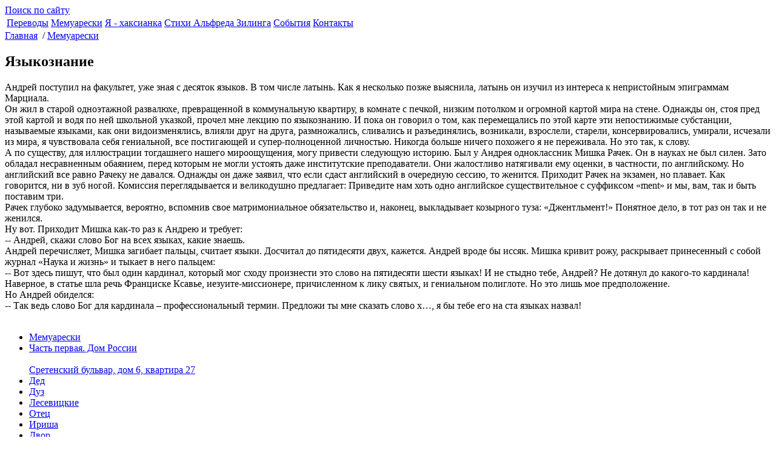

--- FILE ---
content_type: text/html; charset=utf-8
request_url: http://vengerova.ru/01.01.02/m274.aspx
body_size: 14282
content:

<!DOCTYPE html>
<html xmlns="http://www.w3.org/1999/xhtml">
<head><title>

</title><meta http-equiv="X-UA-Compatible" content="IE=8" />
    <!-- IE Fix for HTML5 Tags -->
    <!--[if lt IE 9]>
		<script src="http://html5shiv.googlecode.com/svn/trunk/html5.js"></script>
	<![endif]-->
    <link rel="alternate" type="application/rss+xml" title="RSS news" href="/rss.ashx?id=01.02" /><link rel="stylesheet" type="text/css" href="../css/site.css" /><link href="../css/grid.css" rel="stylesheet" type="text/css" /><link href="../css/site.css" rel="stylesheet" type="text/css" />
</head>
<body>
    <form method="post" action="./m274.aspx" id="aspnetForm">
<div class="aspNetHidden">
<input type="hidden" name="__EVENTTARGET" id="__EVENTTARGET" value="" />
<input type="hidden" name="__EVENTARGUMENT" id="__EVENTARGUMENT" value="" />
<input type="hidden" name="__VIEWSTATE" id="__VIEWSTATE" value="/wEPDwUJOTAzOTE3NDA2D2QWAmYPZBYCAgMPZBYGAgMPFCsAAg8WBB4LXyFEYXRhQm91bmRnHgtfIUl0ZW1Db3VudAIGZGQWAmYPZBYMAgEPZBYCZg8VAxcvMDEuMDEuMDEuMDEvd29ya3MuYXNweAZhY3RpdmUQ0J/[base64]/Qt9GL0LrQvtC30L3QsNC90LjQtWQCBQ8WAh8CBbckPHA+0JDQvdC00YDQtdC5INC/[base64]/0YDQuNGB0YLQvtC50L3Ri9C8INGN0L/QuNCz0YDQsNC80LzQsNC8INCc0LDRgNGG0LjQsNC70LAuPGJyIC8+DQrQntC9INC20LjQuyDQsiDRgdGC0LDRgNC+0Lkg0L7QtNC90L7RjdGC0LDQttC90L7QuSDRgNCw0LfQstCw0LvRjtGF0LUsINC/0YDQtdCy0YDQsNGJ0LXQvdC90L7QuSDQsiDQutC+0LzQvNGD0L3QsNC70YzQvdGD0Y4g0LrQstCw0YDRgtC40YDRgywg0LIg0LrQvtC80L3QsNGC0LUg0YEg0L/QtdGH0LrQvtC5LCDQvdC40LfQutC40Lwg0L/QvtGC0L7Qu9C60L7QvCDQuCDQvtCz0YDQvtC80L3QvtC5INC60LDRgNGC0L7QuSDQvNC40YDQsCDQvdCwINGB0YLQtdC90LUuINCe0LTQvdCw0LbQtNGLINC+0L0sINGB0YLQvtGPINC/[base64]/0L7QutCwINC+0L0g0LPQvtCy0L7RgNC40Lsg0L4g0YLQvtC8LCDQutCw0Log0L/QtdGA0LXQvNC10YnQsNC70LjRgdGMINC/0L4g0Y3RgtC+0Lkg0LrQsNGA0YLQtSDRjdGC0Lgg0L3QtdC/[base64]/[base64]/0L7RgdGC0LjQs9Cw0Y7RidC10Lkg0Lgg0YHRg9C/0LXRgC3Qv9C+0LvQvdC+0YbQtdC90L3QvtC5INC70LjRh9C90L7RgdGC0YzRji4g0J3QuNC60L7Qs9C00LAg0LHQvtC70YzRiNC1INC90LjRh9C10LPQviDQv9C+0YXQvtC20LXQs9C+INGPINC90LUg0L/[base64]/[base64]/RgNC10L/QvtC00LDQstCw0YLQtdC70LguINCe0L3QuCDQttCw0LvQvtGB0YLQu9C40LLQviDQvdCw0YLRj9Cz0LjQstCw0LvQuCDQtdC80YMg0L7RhtC10L3QutC4LCDQsiDRh9Cw0YHRgtC90L7RgdGC0LgsINC/0L4g0LDQvdCz0LvQuNC50YHQutC+0LzRgy4g0J3QviDQsNC90LPQu9C40LnRgdC60LjQuSDQstGB0LUg0YDQsNCy0L3QviDQoNCw0YfQtdC60YMg0L3QtSDQtNCw0LLQsNC70YHRjy4g0J7QtNC90LDQttC00Ysg0L7QvSDQtNCw0LbQtSDQt9Cw0Y/[base64]/0LvQsNCy0LDQtdGCLiDQmtCw0Log0LPQvtCy0L7RgNC40YLRgdGPLCDQvdC4INCyINC30YPQsSDQvdC+0LPQvtC5LiDQmtC+0LzQuNGB0YHQuNGPINC/0LXRgNC10LPQu9GP0LTRi9Cy0LDQtdGC0YHRjyDQuCDQstC10LvQuNC60L7QtNGD0YjQvdC+INC/[base64]/0L7RgdGC0LDQstC40Lwg0YLRgNC4LiA8YnIgLz4NCtCg0LDRh9C10Log0LPQu9GD0LHQvtC60L4g0LfQsNC00YPQvNGL0LLQsNC10YLRgdGPLCDQstC10YDQvtGP0YLQvdC+LCDQstGB0L/QvtC80L3QuNCyINGB0LLQvtC1INC80LDRgtGA0LjQvNC+0L3QuNCw0LvRjNC90L7QtSDQvtCx0Y/[base64]/QtdGCLCDQnNC40YjQutCwINC30LDQs9C40LHQsNC10YIg0L/QsNC70YzRhtGLLCDRgdGH0LjRgtCw0LXRgiDRj9C30YvQutC4LiDQlNC+0YHRh9C40YLQsNC7INC00L4g0L/[base64]/0YDQvtC40LfQvdC10YHRgtC4INGN0YLQviDRgdC70L7QstC+INC90LAg0L/Rj9GC0LjQtNC10YHRj9GC0Lgg0YjQtdGB0YLQuCDRj9C30YvQutCw0YUhINCYINC90LUg0YHRgtGL0LTQvdC+INGC0LXQsdC1LCDQkNC90LTRgNC10Lk/INCd0LUg0LTQvtGC0Y/[base64]/RgNC40YfQuNGB0LvQtdC90L3QvtC8INC6INC70LjQutGDINGB0LLRj9GC0YvRhSwg0Lgg0LPQtdC90LjQsNC70YzQvdC+0Lwg0L/QvtC70LjQs9C70L7RgtC1LiDQndC+INGN0YLQviDQu9C40YjRjCDQvNC+0LUg0L/[base64]/0YDQvtGE0LXRgdGB0LjQvtC90LDQu9GM0L3Ri9C5INGC0LXRgNC80LjQvS4g0J/[base64]/[base64]/[base64]/QuNC70LAg0L3QsCDRhNC40LvRhNCw0LpkAhEPZBYCZg8VAhMvMDEuMDEuMDIvbTI0Ny5hc3B4DNCk0LjQu9GE0LDQumQCEg9kFgJmDxUCEy8wMS4wMS4wMi9tMjU1LmFzcHgV0JDQu9GL0LUg0L/[base64]/QvtC40YHQutCw0YUg0YDQsNC00L7RgdGC0LhkAh0PZBYCZg8VAhMvMDEuMDEuMDIvbTI3NC5hc3B4FtCv0LfRi9C60L7Qt9C90LDQvdC40LVkAh4PZBYCZg8VAhMvMDEuMDEuMDIvbTM3My5hc3B4I9Cf0YDQuNC/0L7QtNC90Y/RgtCw0Y8g0YbQtdC70LjQvdCwZAIfD2QWAmYPFQITLzAxLjAxLjAyL20zNzAuYXNweBvQmtGA0LDRgdC90YvQuSDQv9GA0L7QtdC60YJkAiAPZBYCZg8VAhMvMDEuMDEuMDIvbTM3Mi5hc3B4M9Cf0YDQuNC90YbQuNC/[base64]/[base64]/[base64]/0YDQvtC70L7Qs9C+0Lwg0Lgg0Y3Qv9C40LvQvtCz0L7QvGQCOA9kFgJmDxUCEy8wMS4wMS4wMi9tMzU2LmFzcHg00JrQsNC6INGPINC/[base64]/[base64]/[base64]/QmtCw0LbQtNC+0LzRgyAg0L/QviDRgtGA0YPQtNGDZAJHD2QWAmYPFQITLzAxLjAxLjAyL20zNzQuYXNweBHQp9GC0L4g0L/QvtGH0LXQvGQCSA9kFgJmDxUCEy8wMS4wMS4wMi9tMzgxLmFzcHgM0JHRjtC00LbQtdGCZAJJD2QWAmYPFQITLzAxLjAxLjAyL20zODQuYXNweCHQodGC0YDQsNGB0YLQvdCw0Y8g0L/[base64]/////D2QFHmN0bDAwJHBDb250ZW50JHNpdGVfY3J1bWJzJGx2MQ8UKwAOZGRkZGRkZBQrAAFkAgFkZGRmAv////8PZAULY3RsMDAkbWVudTEPFCsADmRkZGRkZGQ8KwAGAAIGZGRkZgL/////D2RZgDTfehvfVi7mCrPSOvzXeknUT+qjifGGyK10oXhj4A==" />
</div>

<script type="text/javascript">
//<![CDATA[
var theForm = document.forms['aspnetForm'];
if (!theForm) {
    theForm = document.aspnetForm;
}
function __doPostBack(eventTarget, eventArgument) {
    if (!theForm.onsubmit || (theForm.onsubmit() != false)) {
        theForm.__EVENTTARGET.value = eventTarget;
        theForm.__EVENTARGUMENT.value = eventArgument;
        theForm.submit();
    }
}
//]]>
</script>


<script src="/WebResource.axd?d=aejtb0XydP-qol2wQsDPh6OhArIyaQiAPIephaS77NE2E8eO2Arc27O0KzOa7GQNGozuMmAJToPoIFzZz-7-hRZOLV4phm50V3z_WXre6rQ1&amp;t=637454178340000000" type="text/javascript"></script>


<script src="/ScriptResource.axd?d=ZwHz3yRgb_1wbYXMFKf6K1D_vXu-Zl6l9R3Da72fLCbEON5KphRHVB4RdxStgNDTx5911yeDCLgiuroktR6a4hF1X-k05gKfslzIQKDfMWzOISBSEdJRJMLlWSjEN1o0C6Gc3YuiLkKyd9OCH8aYcw2&amp;t=7f16157c" type="text/javascript"></script>
<script type="text/javascript">
//<![CDATA[
if (typeof(Sys) === 'undefined') throw new Error('ASP.NET Ajax client-side framework failed to load.');
//]]>
</script>

<script src="/ScriptResource.axd?d=kzlw7L0tQW4Hs62DSOjdYALF83qgxRKJp93XNUVKWEjbfnWGtf2-CEhb15uSVv9ntfkooNTjDt00xE9M6JE6fIPLhxHBZVjTF2e33hm4BhDLtzmbBowcUDF5RLF-Zz5NDptk1a2q0PUDVi-ZFUldbQ2&amp;t=7f16157c" type="text/javascript"></script>
<script src="../js/jquery-1.8.2.min.js" type="text/javascript"></script>
<div class="aspNetHidden">

	<input type="hidden" name="__VIEWSTATEGENERATOR" id="__VIEWSTATEGENERATOR" value="A9F88C6C" />
</div>
        <script type="text/javascript">
//<![CDATA[
Sys.WebForms.PageRequestManager._initialize('ctl00$ScriptManager1', 'aspnetForm', [], [], [], 90, 'ctl00');
//]]>
</script>

        <div class="page-bg">
            <div class="container_16 clearfix page-top">
                <a class="page-logo" href="/"></a>
                <div class="nav-block">
                    <a class="search" href="/01.01/search.aspx">Поиск по сайту</a>
                    <a class="home" href="/01.01/default.aspx"></a>
                    <a class="feedback" href="/01.01/feedback.aspx"></a>
                </div>
                <div class="line"></div>
                <div class="m1">
                    
                            <table>
                                <tr>
                                    
                            <td><a href='/01.01.01.01/works.aspx' class='active'>Переводы</a></td>
                        
                            <td><a href=' /01.01.02/list1.aspx' class=''>Мемуарески</a></td>
                        
                            <td><a href='/01.01.03/mem_list.aspx' class=''>Я - хаксианка</a></td>
                        
                            <td><a href='/01.01.05/list1.aspx' class=''>Стихи Альфреда Зилинга</a></td>
                        
                            <td><a href='/01.01.08/list3.aspx' class=''>События</a></td>
                        
                            <td><a href='/01.01/feedback.aspx' class=''>Контакты</a></td>
                        
                                </tr>
                            </table>
                        
                </div>
            </div>
            <article class="clearfix">
                <div class="container_16 content clearfix">
                    
    <div class="grid_16">
        
<div class="crumbs">
<a href="/">Главная</a>

        &nbsp;/ <a href=' /01.01.02/list1.aspx'>Мемуарески</a>
    
</div>

        <div class="grid_11 ">
            <h1>
                Языкознание
            </h1>
            <div class="">
                <p>Андрей поступил на факультет, уже зная с десяток языков. В том числе латынь. Как я несколько позже выяснила, латынь он изучил из интереса к непристойным эпиграммам Марциала.<br />
Он жил в старой одноэтажной развалюхе, превращенной в коммунальную квартиру, в комнате с печкой, низким потолком и огромной картой мира на стене. Однажды он, стоя пред этой картой и водя по ней школьной указкой, прочел мне лекцию по языкознанию. И пока он говорил о том, как перемещались по этой карте эти непостижимые субстанции, называемые языками, как они видоизменялись, влияли друг на друга, размножались, сливались и разъединялись, возникали, взрослели, старели, консервировались, умирали, исчезали из мира, я чувствовала себя гениальной, все постигающей и супер-полноценной личностью. Никогда больше ничего похожего я не переживала. Но это так, к слову. <br />
А по существу, для иллюстрации тогдашнего нашего мироощущения, могу привести следующую историю. Был у Андрея одноклассник Мишка Рачек. Он в науках не был силен. Зато обладал несравненным обаянием, перед которым не могли устоять даже институтские преподаватели. Они жалостливо натягивали ему оценки, в частности, по английскому. Но английский все равно Рачеку не давался. Однажды он даже заявил, что если сдаст английский в очередную сессию, то женится. Приходит Рачек на экзамен, но плавает. Как говорится, ни в зуб ногой. Комиссия переглядывается и великодушно предлагает: Приведите нам хоть одно английское существительное с суффиксом &laquo;ment&raquo; и мы, вам, так и быть поставим три. <br />
Рачек глубоко задумывается, вероятно, вспомнив свое матримониальное обязательство и, наконец, выкладывает козырного туза: &laquo;Джентльмент!&raquo; Понятное дело, в тот раз он так и не женился.<br />
Ну вот. Приходит Мишка как-то раз к Андрею и требует: <br />
-- Андрей, скажи слово Бог на всех языках, какие знаешь. <br />
Андрей перечисляет, Мишка загибает пальцы, считает языки. Досчитал до пятидесяти двух, кажется. Андрей вроде бы иссяк. Мишка кривит рожу, раскрывает принесенный с собой журнал &laquo;Наука и жизнь&raquo; и тыкает в него пальцем: <br />
-- Вот здесь пишут, что был один кардинал, который мог сходу произнести это слово на пятидесяти шести языках! И не стыдно тебе, Андрей? Не дотянул до какого-то кардинала! <br />
Наверное, в статье шла речь Франциске Ксавье, иезуите-миссионере, причисленном к лику святых, и гениальном полиглоте. Но это лишь мое предположение. <br />
Но Андрей обиделся: <br />
-- Так ведь слово Бог для кардинала &ndash; профессиональный термин. Предложи ты мне сказать слово х&hellip;, я бы тебе его на ста языках назвал! <br />
&nbsp;</p>
            </div>
        </div>
        <div class=" prefix_1 grid_4 alpha omega">
            
                    <ul class="m2">
                
                    <li><a href='/01.01.02/m29.aspx'>Мемуарески</a></li>
                
                    <li><a href='/01.01.02/m44.aspx'>Часть первая. Дом России <br /><br /> Сретенский бульвар, дом 6, квартира 27</a></li>
                
                    <li><a href='/01.01.02/m73.aspx'>Дед</a></li>
                
                    <li><a href='/01.01.02/m23.aspx'>Дуз</a></li>
                
                    <li><a href='/01.01.02/m178.aspx'>Лесевицкие</a></li>
                
                    <li><a href='/01.01.02/m339.aspx'>Отец</a></li>
                
                    <li><a href='/01.01.02/m342.aspx'>Ириша</a></li>
                
                    <li><a href='/01.01.02/m179.aspx'>Двор</a></li>
                
                    <li><a href='/01.01.02/m340.aspx'>Азы воспитания</a></li>
                
                    <li><a href='/01.01.02/m343.aspx'>Пища духовная  и телесная</a></li>
                
                    <li><a href='/01.01.02/m176.aspx'>Морозовы</a></li>
                
                    <li><a href='/01.01.02/m344.aspx'>Стратилатовы</a></li>
                
                    <li><a href='/01.01.02/m385.aspx'>Лина</a></li>
                
                    <li><a href='/01.01.02/m386.aspx'>Маяковский</a></li>
                
                    <li><a href='/01.01.02/m387.aspx'>Похороны Сталина</a></li>
                
                    <li><a href='/01.01.02/m369.aspx'><br /> <br />Часть вторая. Через тернии к звездам<br /> <br />Как я поступила на филфак</a></li>
                
                    <li><a href='/01.01.02/m247.aspx'>Филфак</a></li>
                
                    <li><a href='/01.01.02/m255.aspx'>Алые паруса</a></li>
                
                    <li><a href='/01.01.02/m251.aspx'>Латынь на первом курсе</a></li>
                
                    <li><a href='/01.01.02/m394.aspx'>Михеева</a></li>
                
                    <li><a href='/01.01.02/m256.aspx'>Михеева</a></li>
                
                    <li><a href='/01.01.02/m396.aspx'>Михальчи</a></li>
                
                    <li><a href='/01.01.02/m319.aspx'>Самарин</a></li>
                
                    <li><a href='/01.01.02/m395.aspx'>Бонди</a></li>
                
                    <li><a href='/01.01.02/m258.aspx'>Кома</a></li>
                
                    <li><a href='/01.01.02/m398.aspx'>Либан</a></li>
                
                    <li><a href='/01.01.02/m397.aspx'>Чемоданов</a></li>
                
                    <li><a href='/01.01.02/m368.aspx'>В поисках радости</a></li>
                
                    <li><a href='/01.01.02/m274.aspx'>Языкознание</a></li>
                
                    <li><a href='/01.01.02/m373.aspx'>Приподнятая целина</a></li>
                
                    <li><a href='/01.01.02/m370.aspx'>Красный проект</a></li>
                
                    <li><a href='/01.01.02/m372.aspx'>Принципиальные расхождения</a></li>
                
                    <li><a href='/01.01.02/m399.aspx'>Белоконева</a></li>
                
                    <li><a href='/01.01.02/m362.aspx'>Наши заграницей</a></li>
                
                    <li><a href='/01.01.02/m402.aspx'>Эля в Дании</a></li>
                
                    <li><a href='/01.01.02/m401.aspx'>Конгресс</a></li>
                
                    <li><a href='/01.01.02/m63.aspx'>Рейтинг</a></li>
                
                    <li><a href='/01.01.02/m366.aspx'><br /> <br /> Часть третья. Как хорошо мы плохо жили <br /> <br /> Почтовый ящик</a></li>
                
                    <li><a href='/01.01.02/m346.aspx'>Альпинист СССР</a></li>
                
                    <li><a href='/01.01.02/m275.aspx'>Спутник</a></li>
                
                    <li><a href='/01.01.02/m324.aspx'>Алиби</a></li>
                
                    <li><a href='/01.01.02/m350.aspx'>Георомантика</a></li>
                
                    <li><a href='/01.01.02/m341.aspx'>Беба</a></li>
                
                    <li><a href='/01.01.02/m333.aspx'>Хантайка</a></li>
                
                    <li><a href='/01.01.02/m345.aspx'>Абрам и Сара</a></li>
                
                    <li><a href='/01.01.02/m348.aspx'>Баженщина</a></li>
                
                    <li><a href='/01.01.02/m364.aspx'>Ошибочка вышла</a></li>
                
                    <li><a href='/01.01.02/m355.aspx'>Как я выходила замуж</a></li>
                
                    <li><a href='/01.01.02/m404.aspx'>Страсти в клочья</a></li>
                
                    <li><a href='/01.01.02/m336.aspx'>Горизонтальный дождь</a></li>
                
                    <li><a href='/01.01.02/m357.aspx'>Капр</a></li>
                
                    <li><a href='/01.01.02/m406.aspx'>Счастливый случай</a></li>
                
                    <li><a href='/01.01.02/m405.aspx'>Солнечный берег</a></li>
                
                    <li><a href='/01.01.02/m349.aspx'>Библиотека</a></li>
                
                    <li><a href='/01.01.02/m359.aspx'>Командировка в шести частях с прологом и эпилогом</a></li>
                
                    <li><a href='/01.01.02/m356.aspx'>Как я познакомилась с Хаксом</a></li>
                
                    <li><a href='/01.01.02/m363.aspx'>Опасные связи</a></li>
                
                    <li><a href='/01.01.02/m43.aspx'>Филоктет</a></li>
                
                    <li><a href='/01.01.02/m354.aspx'>Испанские сувениры</a></li>
                
                    <li><a href='/01.01.02/m325.aspx'>Культурный шок</a></li>
                
                    <li><a href='/01.01.02/m360.aspx'>Маликов</a></li>
                
                    <li><a href='/01.01.02/m338.aspx'>Лера</a></li>
                
                    <li><a href='/01.01.02/m329.aspx'><br /> <br />Часть четвертая. Сдвиг по фазе<br /> <br />Яичница</a></li>
                
                    <li><a href='/01.01.02/m352.aspx'>Гримасы перестройки</a></li>
                
                    <li><a href='/01.01.02/m365.aspx'>"Парфюмер"</a></li>
                
                    <li><a href='/01.01.02/m351.aspx'>Воссоединение</a></li>
                
                    <li><a href='/01.01.02/m383.aspx'>Марк Бент</a></li>
                
                    <li><a href='/01.01.02/m382.aspx'>Святое искусство</a></li>
                
                    <li><a href='/01.01.02/m337.aspx'>Бизнес</a></li>
                
                    <li><a href='/01.01.02/m380.aspx'>Каждому  по труду</a></li>
                
                    <li><a href='/01.01.02/m374.aspx'>Что почем</a></li>
                
                    <li><a href='/01.01.02/m381.aspx'>Бюджет</a></li>
                
                    <li><a href='/01.01.02/m384.aspx'>Страстная пятница</a></li>
                
                    <li><a href='/01.01.02/m244.aspx'>Пасха</a></li>
                </ul>
        </div>
    </div>



                </div>
            </article>
        </div>
        <div class="clear">
        </div>
        <footer class="clearfix">
            <div class="container_16 clearfix footer2">
                <div class="grid_16 alpha omega" style="text-align: center"><ul class="mf">
                        <a href='/01.01.01.01/works.aspx'>Переводы</a><span class="d">• <a href=' /01.01.02/list1.aspx'>Мемуарески</a><span class="d">• <a href='/01.01.03/mem_list.aspx'>Я - хаксианка</a><span class="d">• <a href='/01.01.05/list1.aspx'>Стихи Альфреда Зилинга</a><span class="d">• <a href='/01.01.08/list3.aspx'>События</a><span class="d">• <a href='/01.01/feedback.aspx'>Контакты</a>
                    </ul></div>
                <div class="grid_4 alpha omega">
                    <div class="copy">
                        <p>Официальный сайт Венгеровой Эллы Владимировны<br />
&copy; Все права защищены, 2012-2017</p>


                    </div>

                </div>
                <div class="grid_8" style="text-align: center">&nbsp;</div>
                <div class="prefix_2 grid_2 omega">
                    <a class="business-cms" href="http://www.business-cms.ru"></a>
                </div>
            </div>
        </footer>
    </form>
    <!-- Yandex.Metrika counter -->
<script type="text/javascript">
    (function (d, w, c) {
        (w[c] = w[c] || []).push(function () {
            try {
                w.yaCounter20894656 = new Ya.Metrika({
                    id: 20894656,
                    webvisor: true,
                    clickmap: true,
                    trackLinks: true,
                    accurateTrackBounce: true
                });
            } catch (e) { }
        });

        var n = d.getElementsByTagName("script")[0],
            s = d.createElement("script"),
            f = function () { n.parentNode.insertBefore(s, n); };
        s.type = "text/javascript";
        s.async = true;
        s.src = (d.location.protocol == "https:" ? "https:" : "http:") + "//mc.yandex.ru/metrika/watch.js";

        if (w.opera == "[object Opera]") {
            d.addEventListener("DOMContentLoaded", f, false);
        } else { f(); }
    })(document, window, "yandex_metrika_callbacks");
</script>
<noscript><div><img src="//mc.yandex.ru/watch/20894656" style="position:absolute; left:-9999px;" alt="" /></div></noscript>
<!-- /Yandex.Metrika counter -->
</body>
</html>
